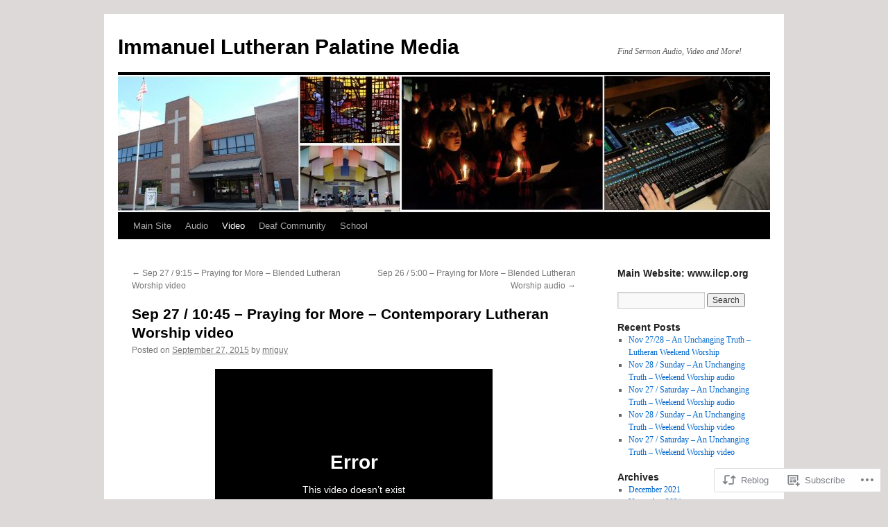

--- FILE ---
content_type: text/html; charset=UTF-8
request_url: https://ilcpalatine.com/2015/09/27/sep-27-1045-praying-for-more-contemporary-lutheran-worship-video/
body_size: 17582
content:
<!DOCTYPE html>
<html lang="en">
<head>
<meta charset="UTF-8" />
<title>
Sep 27 / 10:45 – Praying for More – Contemporary Lutheran Worship video | Immanuel Lutheran Palatine Media</title>
<link rel="profile" href="https://gmpg.org/xfn/11" />
<link rel="stylesheet" type="text/css" media="all" href="https://s0.wp.com/wp-content/themes/pub/twentyten/style.css?m=1659017451i&amp;ver=20190507" />
<link rel="pingback" href="https://ilcpalatine.com/xmlrpc.php">
<meta name='robots' content='max-image-preview:large' />

<!-- Async WordPress.com Remote Login -->
<script id="wpcom_remote_login_js">
var wpcom_remote_login_extra_auth = '';
function wpcom_remote_login_remove_dom_node_id( element_id ) {
	var dom_node = document.getElementById( element_id );
	if ( dom_node ) { dom_node.parentNode.removeChild( dom_node ); }
}
function wpcom_remote_login_remove_dom_node_classes( class_name ) {
	var dom_nodes = document.querySelectorAll( '.' + class_name );
	for ( var i = 0; i < dom_nodes.length; i++ ) {
		dom_nodes[ i ].parentNode.removeChild( dom_nodes[ i ] );
	}
}
function wpcom_remote_login_final_cleanup() {
	wpcom_remote_login_remove_dom_node_classes( "wpcom_remote_login_msg" );
	wpcom_remote_login_remove_dom_node_id( "wpcom_remote_login_key" );
	wpcom_remote_login_remove_dom_node_id( "wpcom_remote_login_validate" );
	wpcom_remote_login_remove_dom_node_id( "wpcom_remote_login_js" );
	wpcom_remote_login_remove_dom_node_id( "wpcom_request_access_iframe" );
	wpcom_remote_login_remove_dom_node_id( "wpcom_request_access_styles" );
}

// Watch for messages back from the remote login
window.addEventListener( "message", function( e ) {
	if ( e.origin === "https://r-login.wordpress.com" ) {
		var data = {};
		try {
			data = JSON.parse( e.data );
		} catch( e ) {
			wpcom_remote_login_final_cleanup();
			return;
		}

		if ( data.msg === 'LOGIN' ) {
			// Clean up the login check iframe
			wpcom_remote_login_remove_dom_node_id( "wpcom_remote_login_key" );

			var id_regex = new RegExp( /^[0-9]+$/ );
			var token_regex = new RegExp( /^.*|.*|.*$/ );
			if (
				token_regex.test( data.token )
				&& id_regex.test( data.wpcomid )
			) {
				// We have everything we need to ask for a login
				var script = document.createElement( "script" );
				script.setAttribute( "id", "wpcom_remote_login_validate" );
				script.src = '/remote-login.php?wpcom_remote_login=validate'
					+ '&wpcomid=' + data.wpcomid
					+ '&token=' + encodeURIComponent( data.token )
					+ '&host=' + window.location.protocol
					+ '//' + window.location.hostname
					+ '&postid=7774'
					+ '&is_singular=1';
				document.body.appendChild( script );
			}

			return;
		}

		// Safari ITP, not logged in, so redirect
		if ( data.msg === 'LOGIN-REDIRECT' ) {
			window.location = 'https://wordpress.com/log-in?redirect_to=' + window.location.href;
			return;
		}

		// Safari ITP, storage access failed, remove the request
		if ( data.msg === 'LOGIN-REMOVE' ) {
			var css_zap = 'html { -webkit-transition: margin-top 1s; transition: margin-top 1s; } /* 9001 */ html { margin-top: 0 !important; } * html body { margin-top: 0 !important; } @media screen and ( max-width: 782px ) { html { margin-top: 0 !important; } * html body { margin-top: 0 !important; } }';
			var style_zap = document.createElement( 'style' );
			style_zap.type = 'text/css';
			style_zap.appendChild( document.createTextNode( css_zap ) );
			document.body.appendChild( style_zap );

			var e = document.getElementById( 'wpcom_request_access_iframe' );
			e.parentNode.removeChild( e );

			document.cookie = 'wordpress_com_login_access=denied; path=/; max-age=31536000';

			return;
		}

		// Safari ITP
		if ( data.msg === 'REQUEST_ACCESS' ) {
			console.log( 'request access: safari' );

			// Check ITP iframe enable/disable knob
			if ( wpcom_remote_login_extra_auth !== 'safari_itp_iframe' ) {
				return;
			}

			// If we are in a "private window" there is no ITP.
			var private_window = false;
			try {
				var opendb = window.openDatabase( null, null, null, null );
			} catch( e ) {
				private_window = true;
			}

			if ( private_window ) {
				console.log( 'private window' );
				return;
			}

			var iframe = document.createElement( 'iframe' );
			iframe.id = 'wpcom_request_access_iframe';
			iframe.setAttribute( 'scrolling', 'no' );
			iframe.setAttribute( 'sandbox', 'allow-storage-access-by-user-activation allow-scripts allow-same-origin allow-top-navigation-by-user-activation' );
			iframe.src = 'https://r-login.wordpress.com/remote-login.php?wpcom_remote_login=request_access&origin=' + encodeURIComponent( data.origin ) + '&wpcomid=' + encodeURIComponent( data.wpcomid );

			var css = 'html { -webkit-transition: margin-top 1s; transition: margin-top 1s; } /* 9001 */ html { margin-top: 46px !important; } * html body { margin-top: 46px !important; } @media screen and ( max-width: 660px ) { html { margin-top: 71px !important; } * html body { margin-top: 71px !important; } #wpcom_request_access_iframe { display: block; height: 71px !important; } } #wpcom_request_access_iframe { border: 0px; height: 46px; position: fixed; top: 0; left: 0; width: 100%; min-width: 100%; z-index: 99999; background: #23282d; } ';

			var style = document.createElement( 'style' );
			style.type = 'text/css';
			style.id = 'wpcom_request_access_styles';
			style.appendChild( document.createTextNode( css ) );
			document.body.appendChild( style );

			document.body.appendChild( iframe );
		}

		if ( data.msg === 'DONE' ) {
			wpcom_remote_login_final_cleanup();
		}
	}
}, false );

// Inject the remote login iframe after the page has had a chance to load
// more critical resources
window.addEventListener( "DOMContentLoaded", function( e ) {
	var iframe = document.createElement( "iframe" );
	iframe.style.display = "none";
	iframe.setAttribute( "scrolling", "no" );
	iframe.setAttribute( "id", "wpcom_remote_login_key" );
	iframe.src = "https://r-login.wordpress.com/remote-login.php"
		+ "?wpcom_remote_login=key"
		+ "&origin=aHR0cHM6Ly9pbGNwYWxhdGluZS5jb20%3D"
		+ "&wpcomid=36332567"
		+ "&time=" + Math.floor( Date.now() / 1000 );
	document.body.appendChild( iframe );
}, false );
</script>
<link rel='dns-prefetch' href='//s0.wp.com' />
<link rel="alternate" type="application/rss+xml" title="Immanuel Lutheran Palatine Media &raquo; Feed" href="https://ilcpalatine.com/feed/" />
<link rel="alternate" type="application/rss+xml" title="Immanuel Lutheran Palatine Media &raquo; Comments Feed" href="https://ilcpalatine.com/comments/feed/" />
<link rel="alternate" type="application/rss+xml" title="Immanuel Lutheran Palatine Media &raquo; Sep 27 / 10:45 – Praying for More – Contemporary Lutheran Worship&nbsp;video Comments Feed" href="https://ilcpalatine.com/2015/09/27/sep-27-1045-praying-for-more-contemporary-lutheran-worship-video/feed/" />
	<script type="text/javascript">
		/* <![CDATA[ */
		function addLoadEvent(func) {
			var oldonload = window.onload;
			if (typeof window.onload != 'function') {
				window.onload = func;
			} else {
				window.onload = function () {
					oldonload();
					func();
				}
			}
		}
		/* ]]> */
	</script>
	<link crossorigin='anonymous' rel='stylesheet' id='all-css-0-1' href='/_static/??-eJxtzEkKgDAQRNELGZs4EDfiWUJsxMzYHby+RARB3BQ8KD6cWZgUGSNDKCL7su2RwCJnbdxjCCnVWYtHggO9ZlxFTsQftYaogf+k3x2+4Vv1voRZqrHvpkHJwV5glDTa&cssminify=yes' type='text/css' media='all' />
<style id='wp-emoji-styles-inline-css'>

	img.wp-smiley, img.emoji {
		display: inline !important;
		border: none !important;
		box-shadow: none !important;
		height: 1em !important;
		width: 1em !important;
		margin: 0 0.07em !important;
		vertical-align: -0.1em !important;
		background: none !important;
		padding: 0 !important;
	}
/*# sourceURL=wp-emoji-styles-inline-css */
</style>
<link crossorigin='anonymous' rel='stylesheet' id='all-css-2-1' href='/wp-content/plugins/gutenberg-core/v22.2.0/build/styles/block-library/style.css?m=1764855221i&cssminify=yes' type='text/css' media='all' />
<style id='wp-block-library-inline-css'>
.has-text-align-justify {
	text-align:justify;
}
.has-text-align-justify{text-align:justify;}

/*# sourceURL=wp-block-library-inline-css */
</style><style id='global-styles-inline-css'>
:root{--wp--preset--aspect-ratio--square: 1;--wp--preset--aspect-ratio--4-3: 4/3;--wp--preset--aspect-ratio--3-4: 3/4;--wp--preset--aspect-ratio--3-2: 3/2;--wp--preset--aspect-ratio--2-3: 2/3;--wp--preset--aspect-ratio--16-9: 16/9;--wp--preset--aspect-ratio--9-16: 9/16;--wp--preset--color--black: #000;--wp--preset--color--cyan-bluish-gray: #abb8c3;--wp--preset--color--white: #fff;--wp--preset--color--pale-pink: #f78da7;--wp--preset--color--vivid-red: #cf2e2e;--wp--preset--color--luminous-vivid-orange: #ff6900;--wp--preset--color--luminous-vivid-amber: #fcb900;--wp--preset--color--light-green-cyan: #7bdcb5;--wp--preset--color--vivid-green-cyan: #00d084;--wp--preset--color--pale-cyan-blue: #8ed1fc;--wp--preset--color--vivid-cyan-blue: #0693e3;--wp--preset--color--vivid-purple: #9b51e0;--wp--preset--color--blue: #0066cc;--wp--preset--color--medium-gray: #666;--wp--preset--color--light-gray: #f1f1f1;--wp--preset--gradient--vivid-cyan-blue-to-vivid-purple: linear-gradient(135deg,rgb(6,147,227) 0%,rgb(155,81,224) 100%);--wp--preset--gradient--light-green-cyan-to-vivid-green-cyan: linear-gradient(135deg,rgb(122,220,180) 0%,rgb(0,208,130) 100%);--wp--preset--gradient--luminous-vivid-amber-to-luminous-vivid-orange: linear-gradient(135deg,rgb(252,185,0) 0%,rgb(255,105,0) 100%);--wp--preset--gradient--luminous-vivid-orange-to-vivid-red: linear-gradient(135deg,rgb(255,105,0) 0%,rgb(207,46,46) 100%);--wp--preset--gradient--very-light-gray-to-cyan-bluish-gray: linear-gradient(135deg,rgb(238,238,238) 0%,rgb(169,184,195) 100%);--wp--preset--gradient--cool-to-warm-spectrum: linear-gradient(135deg,rgb(74,234,220) 0%,rgb(151,120,209) 20%,rgb(207,42,186) 40%,rgb(238,44,130) 60%,rgb(251,105,98) 80%,rgb(254,248,76) 100%);--wp--preset--gradient--blush-light-purple: linear-gradient(135deg,rgb(255,206,236) 0%,rgb(152,150,240) 100%);--wp--preset--gradient--blush-bordeaux: linear-gradient(135deg,rgb(254,205,165) 0%,rgb(254,45,45) 50%,rgb(107,0,62) 100%);--wp--preset--gradient--luminous-dusk: linear-gradient(135deg,rgb(255,203,112) 0%,rgb(199,81,192) 50%,rgb(65,88,208) 100%);--wp--preset--gradient--pale-ocean: linear-gradient(135deg,rgb(255,245,203) 0%,rgb(182,227,212) 50%,rgb(51,167,181) 100%);--wp--preset--gradient--electric-grass: linear-gradient(135deg,rgb(202,248,128) 0%,rgb(113,206,126) 100%);--wp--preset--gradient--midnight: linear-gradient(135deg,rgb(2,3,129) 0%,rgb(40,116,252) 100%);--wp--preset--font-size--small: 13px;--wp--preset--font-size--medium: 20px;--wp--preset--font-size--large: 36px;--wp--preset--font-size--x-large: 42px;--wp--preset--font-family--albert-sans: 'Albert Sans', sans-serif;--wp--preset--font-family--alegreya: Alegreya, serif;--wp--preset--font-family--arvo: Arvo, serif;--wp--preset--font-family--bodoni-moda: 'Bodoni Moda', serif;--wp--preset--font-family--bricolage-grotesque: 'Bricolage Grotesque', sans-serif;--wp--preset--font-family--cabin: Cabin, sans-serif;--wp--preset--font-family--chivo: Chivo, sans-serif;--wp--preset--font-family--commissioner: Commissioner, sans-serif;--wp--preset--font-family--cormorant: Cormorant, serif;--wp--preset--font-family--courier-prime: 'Courier Prime', monospace;--wp--preset--font-family--crimson-pro: 'Crimson Pro', serif;--wp--preset--font-family--dm-mono: 'DM Mono', monospace;--wp--preset--font-family--dm-sans: 'DM Sans', sans-serif;--wp--preset--font-family--dm-serif-display: 'DM Serif Display', serif;--wp--preset--font-family--domine: Domine, serif;--wp--preset--font-family--eb-garamond: 'EB Garamond', serif;--wp--preset--font-family--epilogue: Epilogue, sans-serif;--wp--preset--font-family--fahkwang: Fahkwang, sans-serif;--wp--preset--font-family--figtree: Figtree, sans-serif;--wp--preset--font-family--fira-sans: 'Fira Sans', sans-serif;--wp--preset--font-family--fjalla-one: 'Fjalla One', sans-serif;--wp--preset--font-family--fraunces: Fraunces, serif;--wp--preset--font-family--gabarito: Gabarito, system-ui;--wp--preset--font-family--ibm-plex-mono: 'IBM Plex Mono', monospace;--wp--preset--font-family--ibm-plex-sans: 'IBM Plex Sans', sans-serif;--wp--preset--font-family--ibarra-real-nova: 'Ibarra Real Nova', serif;--wp--preset--font-family--instrument-serif: 'Instrument Serif', serif;--wp--preset--font-family--inter: Inter, sans-serif;--wp--preset--font-family--josefin-sans: 'Josefin Sans', sans-serif;--wp--preset--font-family--jost: Jost, sans-serif;--wp--preset--font-family--libre-baskerville: 'Libre Baskerville', serif;--wp--preset--font-family--libre-franklin: 'Libre Franklin', sans-serif;--wp--preset--font-family--literata: Literata, serif;--wp--preset--font-family--lora: Lora, serif;--wp--preset--font-family--merriweather: Merriweather, serif;--wp--preset--font-family--montserrat: Montserrat, sans-serif;--wp--preset--font-family--newsreader: Newsreader, serif;--wp--preset--font-family--noto-sans-mono: 'Noto Sans Mono', sans-serif;--wp--preset--font-family--nunito: Nunito, sans-serif;--wp--preset--font-family--open-sans: 'Open Sans', sans-serif;--wp--preset--font-family--overpass: Overpass, sans-serif;--wp--preset--font-family--pt-serif: 'PT Serif', serif;--wp--preset--font-family--petrona: Petrona, serif;--wp--preset--font-family--piazzolla: Piazzolla, serif;--wp--preset--font-family--playfair-display: 'Playfair Display', serif;--wp--preset--font-family--plus-jakarta-sans: 'Plus Jakarta Sans', sans-serif;--wp--preset--font-family--poppins: Poppins, sans-serif;--wp--preset--font-family--raleway: Raleway, sans-serif;--wp--preset--font-family--roboto: Roboto, sans-serif;--wp--preset--font-family--roboto-slab: 'Roboto Slab', serif;--wp--preset--font-family--rubik: Rubik, sans-serif;--wp--preset--font-family--rufina: Rufina, serif;--wp--preset--font-family--sora: Sora, sans-serif;--wp--preset--font-family--source-sans-3: 'Source Sans 3', sans-serif;--wp--preset--font-family--source-serif-4: 'Source Serif 4', serif;--wp--preset--font-family--space-mono: 'Space Mono', monospace;--wp--preset--font-family--syne: Syne, sans-serif;--wp--preset--font-family--texturina: Texturina, serif;--wp--preset--font-family--urbanist: Urbanist, sans-serif;--wp--preset--font-family--work-sans: 'Work Sans', sans-serif;--wp--preset--spacing--20: 0.44rem;--wp--preset--spacing--30: 0.67rem;--wp--preset--spacing--40: 1rem;--wp--preset--spacing--50: 1.5rem;--wp--preset--spacing--60: 2.25rem;--wp--preset--spacing--70: 3.38rem;--wp--preset--spacing--80: 5.06rem;--wp--preset--shadow--natural: 6px 6px 9px rgba(0, 0, 0, 0.2);--wp--preset--shadow--deep: 12px 12px 50px rgba(0, 0, 0, 0.4);--wp--preset--shadow--sharp: 6px 6px 0px rgba(0, 0, 0, 0.2);--wp--preset--shadow--outlined: 6px 6px 0px -3px rgb(255, 255, 255), 6px 6px rgb(0, 0, 0);--wp--preset--shadow--crisp: 6px 6px 0px rgb(0, 0, 0);}:where(.is-layout-flex){gap: 0.5em;}:where(.is-layout-grid){gap: 0.5em;}body .is-layout-flex{display: flex;}.is-layout-flex{flex-wrap: wrap;align-items: center;}.is-layout-flex > :is(*, div){margin: 0;}body .is-layout-grid{display: grid;}.is-layout-grid > :is(*, div){margin: 0;}:where(.wp-block-columns.is-layout-flex){gap: 2em;}:where(.wp-block-columns.is-layout-grid){gap: 2em;}:where(.wp-block-post-template.is-layout-flex){gap: 1.25em;}:where(.wp-block-post-template.is-layout-grid){gap: 1.25em;}.has-black-color{color: var(--wp--preset--color--black) !important;}.has-cyan-bluish-gray-color{color: var(--wp--preset--color--cyan-bluish-gray) !important;}.has-white-color{color: var(--wp--preset--color--white) !important;}.has-pale-pink-color{color: var(--wp--preset--color--pale-pink) !important;}.has-vivid-red-color{color: var(--wp--preset--color--vivid-red) !important;}.has-luminous-vivid-orange-color{color: var(--wp--preset--color--luminous-vivid-orange) !important;}.has-luminous-vivid-amber-color{color: var(--wp--preset--color--luminous-vivid-amber) !important;}.has-light-green-cyan-color{color: var(--wp--preset--color--light-green-cyan) !important;}.has-vivid-green-cyan-color{color: var(--wp--preset--color--vivid-green-cyan) !important;}.has-pale-cyan-blue-color{color: var(--wp--preset--color--pale-cyan-blue) !important;}.has-vivid-cyan-blue-color{color: var(--wp--preset--color--vivid-cyan-blue) !important;}.has-vivid-purple-color{color: var(--wp--preset--color--vivid-purple) !important;}.has-black-background-color{background-color: var(--wp--preset--color--black) !important;}.has-cyan-bluish-gray-background-color{background-color: var(--wp--preset--color--cyan-bluish-gray) !important;}.has-white-background-color{background-color: var(--wp--preset--color--white) !important;}.has-pale-pink-background-color{background-color: var(--wp--preset--color--pale-pink) !important;}.has-vivid-red-background-color{background-color: var(--wp--preset--color--vivid-red) !important;}.has-luminous-vivid-orange-background-color{background-color: var(--wp--preset--color--luminous-vivid-orange) !important;}.has-luminous-vivid-amber-background-color{background-color: var(--wp--preset--color--luminous-vivid-amber) !important;}.has-light-green-cyan-background-color{background-color: var(--wp--preset--color--light-green-cyan) !important;}.has-vivid-green-cyan-background-color{background-color: var(--wp--preset--color--vivid-green-cyan) !important;}.has-pale-cyan-blue-background-color{background-color: var(--wp--preset--color--pale-cyan-blue) !important;}.has-vivid-cyan-blue-background-color{background-color: var(--wp--preset--color--vivid-cyan-blue) !important;}.has-vivid-purple-background-color{background-color: var(--wp--preset--color--vivid-purple) !important;}.has-black-border-color{border-color: var(--wp--preset--color--black) !important;}.has-cyan-bluish-gray-border-color{border-color: var(--wp--preset--color--cyan-bluish-gray) !important;}.has-white-border-color{border-color: var(--wp--preset--color--white) !important;}.has-pale-pink-border-color{border-color: var(--wp--preset--color--pale-pink) !important;}.has-vivid-red-border-color{border-color: var(--wp--preset--color--vivid-red) !important;}.has-luminous-vivid-orange-border-color{border-color: var(--wp--preset--color--luminous-vivid-orange) !important;}.has-luminous-vivid-amber-border-color{border-color: var(--wp--preset--color--luminous-vivid-amber) !important;}.has-light-green-cyan-border-color{border-color: var(--wp--preset--color--light-green-cyan) !important;}.has-vivid-green-cyan-border-color{border-color: var(--wp--preset--color--vivid-green-cyan) !important;}.has-pale-cyan-blue-border-color{border-color: var(--wp--preset--color--pale-cyan-blue) !important;}.has-vivid-cyan-blue-border-color{border-color: var(--wp--preset--color--vivid-cyan-blue) !important;}.has-vivid-purple-border-color{border-color: var(--wp--preset--color--vivid-purple) !important;}.has-vivid-cyan-blue-to-vivid-purple-gradient-background{background: var(--wp--preset--gradient--vivid-cyan-blue-to-vivid-purple) !important;}.has-light-green-cyan-to-vivid-green-cyan-gradient-background{background: var(--wp--preset--gradient--light-green-cyan-to-vivid-green-cyan) !important;}.has-luminous-vivid-amber-to-luminous-vivid-orange-gradient-background{background: var(--wp--preset--gradient--luminous-vivid-amber-to-luminous-vivid-orange) !important;}.has-luminous-vivid-orange-to-vivid-red-gradient-background{background: var(--wp--preset--gradient--luminous-vivid-orange-to-vivid-red) !important;}.has-very-light-gray-to-cyan-bluish-gray-gradient-background{background: var(--wp--preset--gradient--very-light-gray-to-cyan-bluish-gray) !important;}.has-cool-to-warm-spectrum-gradient-background{background: var(--wp--preset--gradient--cool-to-warm-spectrum) !important;}.has-blush-light-purple-gradient-background{background: var(--wp--preset--gradient--blush-light-purple) !important;}.has-blush-bordeaux-gradient-background{background: var(--wp--preset--gradient--blush-bordeaux) !important;}.has-luminous-dusk-gradient-background{background: var(--wp--preset--gradient--luminous-dusk) !important;}.has-pale-ocean-gradient-background{background: var(--wp--preset--gradient--pale-ocean) !important;}.has-electric-grass-gradient-background{background: var(--wp--preset--gradient--electric-grass) !important;}.has-midnight-gradient-background{background: var(--wp--preset--gradient--midnight) !important;}.has-small-font-size{font-size: var(--wp--preset--font-size--small) !important;}.has-medium-font-size{font-size: var(--wp--preset--font-size--medium) !important;}.has-large-font-size{font-size: var(--wp--preset--font-size--large) !important;}.has-x-large-font-size{font-size: var(--wp--preset--font-size--x-large) !important;}.has-albert-sans-font-family{font-family: var(--wp--preset--font-family--albert-sans) !important;}.has-alegreya-font-family{font-family: var(--wp--preset--font-family--alegreya) !important;}.has-arvo-font-family{font-family: var(--wp--preset--font-family--arvo) !important;}.has-bodoni-moda-font-family{font-family: var(--wp--preset--font-family--bodoni-moda) !important;}.has-bricolage-grotesque-font-family{font-family: var(--wp--preset--font-family--bricolage-grotesque) !important;}.has-cabin-font-family{font-family: var(--wp--preset--font-family--cabin) !important;}.has-chivo-font-family{font-family: var(--wp--preset--font-family--chivo) !important;}.has-commissioner-font-family{font-family: var(--wp--preset--font-family--commissioner) !important;}.has-cormorant-font-family{font-family: var(--wp--preset--font-family--cormorant) !important;}.has-courier-prime-font-family{font-family: var(--wp--preset--font-family--courier-prime) !important;}.has-crimson-pro-font-family{font-family: var(--wp--preset--font-family--crimson-pro) !important;}.has-dm-mono-font-family{font-family: var(--wp--preset--font-family--dm-mono) !important;}.has-dm-sans-font-family{font-family: var(--wp--preset--font-family--dm-sans) !important;}.has-dm-serif-display-font-family{font-family: var(--wp--preset--font-family--dm-serif-display) !important;}.has-domine-font-family{font-family: var(--wp--preset--font-family--domine) !important;}.has-eb-garamond-font-family{font-family: var(--wp--preset--font-family--eb-garamond) !important;}.has-epilogue-font-family{font-family: var(--wp--preset--font-family--epilogue) !important;}.has-fahkwang-font-family{font-family: var(--wp--preset--font-family--fahkwang) !important;}.has-figtree-font-family{font-family: var(--wp--preset--font-family--figtree) !important;}.has-fira-sans-font-family{font-family: var(--wp--preset--font-family--fira-sans) !important;}.has-fjalla-one-font-family{font-family: var(--wp--preset--font-family--fjalla-one) !important;}.has-fraunces-font-family{font-family: var(--wp--preset--font-family--fraunces) !important;}.has-gabarito-font-family{font-family: var(--wp--preset--font-family--gabarito) !important;}.has-ibm-plex-mono-font-family{font-family: var(--wp--preset--font-family--ibm-plex-mono) !important;}.has-ibm-plex-sans-font-family{font-family: var(--wp--preset--font-family--ibm-plex-sans) !important;}.has-ibarra-real-nova-font-family{font-family: var(--wp--preset--font-family--ibarra-real-nova) !important;}.has-instrument-serif-font-family{font-family: var(--wp--preset--font-family--instrument-serif) !important;}.has-inter-font-family{font-family: var(--wp--preset--font-family--inter) !important;}.has-josefin-sans-font-family{font-family: var(--wp--preset--font-family--josefin-sans) !important;}.has-jost-font-family{font-family: var(--wp--preset--font-family--jost) !important;}.has-libre-baskerville-font-family{font-family: var(--wp--preset--font-family--libre-baskerville) !important;}.has-libre-franklin-font-family{font-family: var(--wp--preset--font-family--libre-franklin) !important;}.has-literata-font-family{font-family: var(--wp--preset--font-family--literata) !important;}.has-lora-font-family{font-family: var(--wp--preset--font-family--lora) !important;}.has-merriweather-font-family{font-family: var(--wp--preset--font-family--merriweather) !important;}.has-montserrat-font-family{font-family: var(--wp--preset--font-family--montserrat) !important;}.has-newsreader-font-family{font-family: var(--wp--preset--font-family--newsreader) !important;}.has-noto-sans-mono-font-family{font-family: var(--wp--preset--font-family--noto-sans-mono) !important;}.has-nunito-font-family{font-family: var(--wp--preset--font-family--nunito) !important;}.has-open-sans-font-family{font-family: var(--wp--preset--font-family--open-sans) !important;}.has-overpass-font-family{font-family: var(--wp--preset--font-family--overpass) !important;}.has-pt-serif-font-family{font-family: var(--wp--preset--font-family--pt-serif) !important;}.has-petrona-font-family{font-family: var(--wp--preset--font-family--petrona) !important;}.has-piazzolla-font-family{font-family: var(--wp--preset--font-family--piazzolla) !important;}.has-playfair-display-font-family{font-family: var(--wp--preset--font-family--playfair-display) !important;}.has-plus-jakarta-sans-font-family{font-family: var(--wp--preset--font-family--plus-jakarta-sans) !important;}.has-poppins-font-family{font-family: var(--wp--preset--font-family--poppins) !important;}.has-raleway-font-family{font-family: var(--wp--preset--font-family--raleway) !important;}.has-roboto-font-family{font-family: var(--wp--preset--font-family--roboto) !important;}.has-roboto-slab-font-family{font-family: var(--wp--preset--font-family--roboto-slab) !important;}.has-rubik-font-family{font-family: var(--wp--preset--font-family--rubik) !important;}.has-rufina-font-family{font-family: var(--wp--preset--font-family--rufina) !important;}.has-sora-font-family{font-family: var(--wp--preset--font-family--sora) !important;}.has-source-sans-3-font-family{font-family: var(--wp--preset--font-family--source-sans-3) !important;}.has-source-serif-4-font-family{font-family: var(--wp--preset--font-family--source-serif-4) !important;}.has-space-mono-font-family{font-family: var(--wp--preset--font-family--space-mono) !important;}.has-syne-font-family{font-family: var(--wp--preset--font-family--syne) !important;}.has-texturina-font-family{font-family: var(--wp--preset--font-family--texturina) !important;}.has-urbanist-font-family{font-family: var(--wp--preset--font-family--urbanist) !important;}.has-work-sans-font-family{font-family: var(--wp--preset--font-family--work-sans) !important;}
/*# sourceURL=global-styles-inline-css */
</style>

<style id='classic-theme-styles-inline-css'>
/*! This file is auto-generated */
.wp-block-button__link{color:#fff;background-color:#32373c;border-radius:9999px;box-shadow:none;text-decoration:none;padding:calc(.667em + 2px) calc(1.333em + 2px);font-size:1.125em}.wp-block-file__button{background:#32373c;color:#fff;text-decoration:none}
/*# sourceURL=/wp-includes/css/classic-themes.min.css */
</style>
<link crossorigin='anonymous' rel='stylesheet' id='all-css-4-1' href='/_static/??-eJyNj90KwjAMhV/IWAdO3IX4LF0Xa7V/NClzb2+ciIgyvAnJ4Xw5iRozmBQZI6tQIftqXSRlUkHRQ9asxBFwcBo9BrGtDdFK/cZGN1hkwenVA+NtGckSA32fCxKB1OBqAD5LFn1xT1nl2iseRZhEVb1P5vqnl3jyCHPm0lEFZamV1s6vvMclyGICOUWzS/FjgJPXrjzQYzg0u2azbbt2313uyquPEw==&cssminify=yes' type='text/css' media='all' />
<style id='jetpack-global-styles-frontend-style-inline-css'>
:root { --font-headings: unset; --font-base: unset; --font-headings-default: -apple-system,BlinkMacSystemFont,"Segoe UI",Roboto,Oxygen-Sans,Ubuntu,Cantarell,"Helvetica Neue",sans-serif; --font-base-default: -apple-system,BlinkMacSystemFont,"Segoe UI",Roboto,Oxygen-Sans,Ubuntu,Cantarell,"Helvetica Neue",sans-serif;}
/*# sourceURL=jetpack-global-styles-frontend-style-inline-css */
</style>
<link crossorigin='anonymous' rel='stylesheet' id='all-css-6-1' href='/_static/??-eJyNjcEKwjAQRH/IuFRT6kX8FNkmS5K6yQY3Qfx7bfEiXrwM82B4A49qnJRGpUHupnIPqSgs1Cq624chi6zhO5OCRryTR++fW00l7J3qDv43XVNxoOISsmEJol/wY2uR8vs3WggsM/I6uOTzMI3Hw8lOg11eUT1JKA==&cssminify=yes' type='text/css' media='all' />
<script type="text/javascript" id="jetpack_related-posts-js-extra">
/* <![CDATA[ */
var related_posts_js_options = {"post_heading":"h4"};
//# sourceURL=jetpack_related-posts-js-extra
/* ]]> */
</script>
<script type="text/javascript" id="wpcom-actionbar-placeholder-js-extra">
/* <![CDATA[ */
var actionbardata = {"siteID":"36332567","postID":"7774","siteURL":"https://ilcpalatine.com","xhrURL":"https://ilcpalatine.com/wp-admin/admin-ajax.php","nonce":"2cae54e21c","isLoggedIn":"","statusMessage":"","subsEmailDefault":"instantly","proxyScriptUrl":"https://s0.wp.com/wp-content/js/wpcom-proxy-request.js?m=1513050504i&amp;ver=20211021","shortlink":"https://wp.me/p2srL9-21o","i18n":{"followedText":"New posts from this site will now appear in your \u003Ca href=\"https://wordpress.com/reader\"\u003EReader\u003C/a\u003E","foldBar":"Collapse this bar","unfoldBar":"Expand this bar","shortLinkCopied":"Shortlink copied to clipboard."}};
//# sourceURL=wpcom-actionbar-placeholder-js-extra
/* ]]> */
</script>
<script type="text/javascript" id="jetpack-mu-wpcom-settings-js-before">
/* <![CDATA[ */
var JETPACK_MU_WPCOM_SETTINGS = {"assetsUrl":"https://s0.wp.com/wp-content/mu-plugins/jetpack-mu-wpcom-plugin/moon/jetpack_vendor/automattic/jetpack-mu-wpcom/src/build/"};
//# sourceURL=jetpack-mu-wpcom-settings-js-before
/* ]]> */
</script>
<script crossorigin='anonymous' type='text/javascript'  src='/_static/??/wp-content/mu-plugins/jetpack-plugin/moon/_inc/build/related-posts/related-posts.min.js,/wp-content/js/rlt-proxy.js?m=1755006225j'></script>
<script type="text/javascript" id="rlt-proxy-js-after">
/* <![CDATA[ */
	rltInitialize( {"token":null,"iframeOrigins":["https:\/\/widgets.wp.com"]} );
//# sourceURL=rlt-proxy-js-after
/* ]]> */
</script>
<link rel="EditURI" type="application/rsd+xml" title="RSD" href="https://ilcpalatine.wordpress.com/xmlrpc.php?rsd" />
<meta name="generator" content="WordPress.com" />
<link rel="canonical" href="https://ilcpalatine.com/2015/09/27/sep-27-1045-praying-for-more-contemporary-lutheran-worship-video/" />
<link rel='shortlink' href='https://wp.me/p2srL9-21o' />
<link rel="alternate" type="application/json+oembed" href="https://public-api.wordpress.com/oembed/?format=json&amp;url=https%3A%2F%2Filcpalatine.com%2F2015%2F09%2F27%2Fsep-27-1045-praying-for-more-contemporary-lutheran-worship-video%2F&amp;for=wpcom-auto-discovery" /><link rel="alternate" type="application/xml+oembed" href="https://public-api.wordpress.com/oembed/?format=xml&amp;url=https%3A%2F%2Filcpalatine.com%2F2015%2F09%2F27%2Fsep-27-1045-praying-for-more-contemporary-lutheran-worship-video%2F&amp;for=wpcom-auto-discovery" />
<!-- Jetpack Open Graph Tags -->
<meta property="og:type" content="article" />
<meta property="og:title" content="Sep 27 / 10:45 – Praying for More – Contemporary Lutheran Worship video" />
<meta property="og:url" content="https://ilcpalatine.com/2015/09/27/sep-27-1045-praying-for-more-contemporary-lutheran-worship-video/" />
<meta property="og:description" content="Visit the post for more." />
<meta property="article:published_time" content="2015-09-27T23:04:08+00:00" />
<meta property="article:modified_time" content="2015-09-27T23:14:34+00:00" />
<meta property="og:site_name" content="Immanuel Lutheran Palatine Media" />
<meta property="og:image:width" content="200" />
<meta property="og:image:height" content="200" />
<meta property="og:image:alt" content="" />
<meta property="og:locale" content="en_US" />
<meta property="article:publisher" content="https://www.facebook.com/WordPresscom" />
<meta name="twitter:text:title" content="Sep 27 / 10:45 – Praying for More – Contemporary Lutheran Worship&nbsp;video" />
<meta name="twitter:card" content="summary" />
<meta name="twitter:description" content="Visit the post for more." />

<!-- End Jetpack Open Graph Tags -->
<link rel="shortcut icon" type="image/x-icon" href="https://s0.wp.com/i/favicon.ico?m=1713425267i" sizes="16x16 24x24 32x32 48x48" />
<link rel="icon" type="image/x-icon" href="https://s0.wp.com/i/favicon.ico?m=1713425267i" sizes="16x16 24x24 32x32 48x48" />
<link rel="apple-touch-icon" href="https://s0.wp.com/i/webclip.png?m=1713868326i" />
<link rel='openid.server' href='https://ilcpalatine.com/?openidserver=1' />
<link rel='openid.delegate' href='https://ilcpalatine.com/' />
<link rel="search" type="application/opensearchdescription+xml" href="https://ilcpalatine.com/osd.xml" title="Immanuel Lutheran Palatine Media" />
<link rel="search" type="application/opensearchdescription+xml" href="https://s1.wp.com/opensearch.xml" title="WordPress.com" />
<meta name="theme-color" content="#ded9d9" />
<style type="text/css" id="custom-background-css">
body.custom-background { background-color: #ded9d9; }
</style>
				<link rel="stylesheet" id="custom-css-css" type="text/css" href="https://s0.wp.com/?custom-css=1&#038;csblog=2srL9&#038;cscache=6&#038;csrev=1" />
			</head>

<body class="wp-singular post-template-default single single-post postid-7774 single-format-standard custom-background wp-theme-pubtwentyten customizer-styles-applied jetpack-reblog-enabled">
<div id="wrapper" class="hfeed">
	<div id="header">
		<div id="masthead">
			<div id="branding" role="banner">
								<div id="site-title">
					<span>
						<a href="https://ilcpalatine.com/" title="Immanuel Lutheran Palatine Media" rel="home">Immanuel Lutheran Palatine Media</a>
					</span>
				</div>
				<div id="site-description">Find Sermon Audio, Video and More!</div>

									<a class="home-link" href="https://ilcpalatine.com/" title="Immanuel Lutheran Palatine Media" rel="home">
						<img src="https://ilcpalatine.com/wp-content/uploads/2019/10/cropped-new-collage-2000.jpg" width="940" height="198" alt="" />
					</a>
								</div><!-- #branding -->

			<div id="access" role="navigation">
								<div class="skip-link screen-reader-text"><a href="#content" title="Skip to content">Skip to content</a></div>
				<div class="menu-header"><ul id="menu-main-menu-bar" class="menu"><li id="menu-item-1977" class="menu-item menu-item-type-custom menu-item-object-custom menu-item-1977"><a href="http://immanuelpalatine.org">Main Site</a></li>
<li id="menu-item-1978" class="menu-item menu-item-type-taxonomy menu-item-object-category menu-item-has-children menu-item-1978"><a href="https://ilcpalatine.com/category/audio/">Audio</a>
<ul class="sub-menu">
	<li id="menu-item-1982" class="menu-item menu-item-type-taxonomy menu-item-object-category menu-item-1982"><a href="https://ilcpalatine.com/category/audio/saturday-blended-500/">Saturday Blended 5:00</a></li>
	<li id="menu-item-1984" class="menu-item menu-item-type-taxonomy menu-item-object-category menu-item-1984"><a href="https://ilcpalatine.com/category/audio/traditional-800/">Traditional 8:00</a></li>
	<li id="menu-item-1979" class="menu-item menu-item-type-taxonomy menu-item-object-category menu-item-1979"><a href="https://ilcpalatine.com/category/audio/blended-915/">Blended 9:15</a></li>
	<li id="menu-item-1980" class="menu-item menu-item-type-taxonomy menu-item-object-category menu-item-1980"><a href="https://ilcpalatine.com/category/audio/contemporary-1045/">Contemporary 10:45</a></li>
	<li id="menu-item-1981" class="menu-item menu-item-type-taxonomy menu-item-object-category menu-item-1981"><a href="https://ilcpalatine.com/category/audio/special-events-church/">Special Events &#8211; Church</a></li>
	<li id="menu-item-1983" class="menu-item menu-item-type-taxonomy menu-item-object-category menu-item-1983"><a href="https://ilcpalatine.com/category/audio/special-events-school/">Special Events &#8211; School</a></li>
</ul>
</li>
<li id="menu-item-1985" class="menu-item menu-item-type-taxonomy menu-item-object-category current-post-ancestor current-menu-parent current-post-parent menu-item-has-children menu-item-1985"><a href="https://ilcpalatine.com/category/video/">Video</a>
<ul class="sub-menu">
	<li id="menu-item-1988" class="menu-item menu-item-type-taxonomy menu-item-object-category menu-item-1988"><a href="https://ilcpalatine.com/category/video/saturday-500-pm/">Saturday 5:00 pm</a></li>
	<li id="menu-item-1986" class="menu-item menu-item-type-taxonomy menu-item-object-category menu-item-1986"><a href="https://ilcpalatine.com/category/video/blended-915-am/">Blended 9:15 am</a></li>
	<li id="menu-item-1991" class="menu-item menu-item-type-taxonomy menu-item-object-category menu-item-1991"><a href="https://ilcpalatine.com/category/video/traditional-800-am/">Traditional 8:00 am</a></li>
	<li id="menu-item-2017" class="menu-item menu-item-type-taxonomy menu-item-object-category current-post-ancestor current-menu-parent current-post-parent menu-item-2017"><a href="https://ilcpalatine.com/category/video/contemporary-1045-am/">Contemporary 10:45 am</a></li>
	<li id="menu-item-1989" class="menu-item menu-item-type-taxonomy menu-item-object-category menu-item-1989"><a href="https://ilcpalatine.com/category/video/special-event-church/">Special Event &#8211; Church</a></li>
	<li id="menu-item-1990" class="menu-item menu-item-type-taxonomy menu-item-object-category menu-item-1990"><a href="https://ilcpalatine.com/category/video/special-event-school/">Special Event &#8211; School</a></li>
</ul>
</li>
<li id="menu-item-3759" class="menu-item menu-item-type-taxonomy menu-item-object-category menu-item-3759"><a href="https://ilcpalatine.com/category/deaf/">Deaf Community</a></li>
<li id="menu-item-1992" class="menu-item menu-item-type-custom menu-item-object-custom menu-item-1992"><a href="http://www.ilcpschool.org/">School</a></li>
</ul></div>			</div><!-- #access -->
		</div><!-- #masthead -->
	</div><!-- #header -->

	<div id="main">

		<div id="container">
			<div id="content" role="main">

			

				<div id="nav-above" class="navigation">
					<div class="nav-previous"><a href="https://ilcpalatine.com/2015/09/27/sep-27-915-praying-for-more-blended-lutheran-worship-video/" rel="prev"><span class="meta-nav">&larr;</span> Sep 27 / 9:15 – Praying for More – Blended Lutheran Worship&nbsp;video</a></div>
					<div class="nav-next"><a href="https://ilcpalatine.com/2015/09/27/sep-26-500-praying-for-more-blended-lutheran-worship-audio/" rel="next">Sep 26 / 5:00 – Praying for More – Blended Lutheran Worship&nbsp;audio <span class="meta-nav">&rarr;</span></a></div>
				</div><!-- #nav-above -->

				<div id="post-7774" class="post-7774 post type-post status-publish format-standard hentry category-contemporary-1045-am category-video tag-christ tag-church tag-faith tag-god tag-hope tag-immanuel tag-jesus tag-lutheran tag-palatine tag-prayer tag-service tag-worship">
											<h2 class="entry-title"><a href="https://ilcpalatine.com/2015/09/27/sep-27-1045-praying-for-more-contemporary-lutheran-worship-video/" rel="bookmark">Sep 27 / 10:45 – Praying for More – Contemporary Lutheran Worship&nbsp;video</a></h2>					
					<div class="entry-meta">
						<span class="meta-prep meta-prep-author">Posted on</span> <a href="https://ilcpalatine.com/2015/09/27/sep-27-1045-praying-for-more-contemporary-lutheran-worship-video/" title="6:04 pm" rel="bookmark"><span class="entry-date">September 27, 2015</span></a> <span class="meta-sep">by</span> <span class="author vcard"><a class="url fn n" href="https://ilcpalatine.com/author/mriguy/" title="View all posts by mriguy">mriguy</a></span>					</div><!-- .entry-meta -->

					<div class="entry-content">
							<style type="text/css">
		.video-plh {font-family:"Helvetica Neue", Arial, Helvetica, "Nimbus Sans L", sans-serif;text-align:center;margin:3px;}
		.video-plh-notice {background-color:black;color:white;display:table;#position:relative;line-height:1.0em;text-align:center;margin:auto;}
		.video-plh-mid {text-align:center;display:table-cell;#position:absolute;#top:50%;#left:0;vertical-align:middle;padding: 8px;}
		.video-plh-text {#position:relative;#top:-50%;text-align:center;line-height:35px;}
		.video-plh-full {font-size:28px;}
		.video-plh-full .video-plh-sub {font-size:14px;}
		.video-plh-thumb {font-size:18px;}
		.video-plh-thumb .video-plh-sub {font-size:12px;}
		.video-plh-sub {line-height: 120%; margin-top:1em;}
		.video-plh-error {font-weight:bold;}
	</style>	<div class="video-plh video-plh-full">
		<div class="video-plh-notice" style='width:400px;height:300px;'>
			<div class="video-plh-mid" style='width:384px;'>
				<div class="video-plh-text">
					<span class='video-plh-error'>Error</span>
					<div class="video-plh-sub">This video doesn&#8217;t exist</div>
				</div>
			</div>
		</div>
	</div>
	
<div id="jp-post-flair" class="sharedaddy sd-like-enabled sd-sharing-enabled"><div class="sharedaddy sd-sharing-enabled"><div class="robots-nocontent sd-block sd-social sd-social-icon-text sd-sharing"><h3 class="sd-title">Share this:</h3><div class="sd-content"><ul><li class="share-twitter"><a rel="nofollow noopener noreferrer"
				data-shared="sharing-twitter-7774"
				class="share-twitter sd-button share-icon"
				href="https://ilcpalatine.com/2015/09/27/sep-27-1045-praying-for-more-contemporary-lutheran-worship-video/?share=twitter"
				target="_blank"
				aria-labelledby="sharing-twitter-7774"
				>
				<span id="sharing-twitter-7774" hidden>Click to share on X (Opens in new window)</span>
				<span>X</span>
			</a></li><li class="share-facebook"><a rel="nofollow noopener noreferrer"
				data-shared="sharing-facebook-7774"
				class="share-facebook sd-button share-icon"
				href="https://ilcpalatine.com/2015/09/27/sep-27-1045-praying-for-more-contemporary-lutheran-worship-video/?share=facebook"
				target="_blank"
				aria-labelledby="sharing-facebook-7774"
				>
				<span id="sharing-facebook-7774" hidden>Click to share on Facebook (Opens in new window)</span>
				<span>Facebook</span>
			</a></li><li class="share-end"></li></ul></div></div></div><div class='sharedaddy sd-block sd-like jetpack-likes-widget-wrapper jetpack-likes-widget-unloaded' id='like-post-wrapper-36332567-7774-69468aaacc530' data-src='//widgets.wp.com/likes/index.html?ver=20251220#blog_id=36332567&amp;post_id=7774&amp;origin=ilcpalatine.wordpress.com&amp;obj_id=36332567-7774-69468aaacc530&amp;domain=ilcpalatine.com' data-name='like-post-frame-36332567-7774-69468aaacc530' data-title='Like or Reblog'><div class='likes-widget-placeholder post-likes-widget-placeholder' style='height: 55px;'><span class='button'><span>Like</span></span> <span class='loading'>Loading...</span></div><span class='sd-text-color'></span><a class='sd-link-color'></a></div>
<div id='jp-relatedposts' class='jp-relatedposts' >
	<h3 class="jp-relatedposts-headline"><em>Related</em></h3>
</div></div>											</div><!-- .entry-content -->

		
						<div class="entry-utility">
							This entry was posted in <a href="https://ilcpalatine.com/category/video/contemporary-1045-am/" rel="category tag">Contemporary 10:45 am</a>, <a href="https://ilcpalatine.com/category/video/" rel="category tag">Video</a> and tagged <a href="https://ilcpalatine.com/tag/christ/" rel="tag">Christ</a>, <a href="https://ilcpalatine.com/tag/church/" rel="tag">church</a>, <a href="https://ilcpalatine.com/tag/faith/" rel="tag">Faith</a>, <a href="https://ilcpalatine.com/tag/god/" rel="tag">God</a>, <a href="https://ilcpalatine.com/tag/hope/" rel="tag">Hope</a>, <a href="https://ilcpalatine.com/tag/immanuel/" rel="tag">Immanuel</a>, <a href="https://ilcpalatine.com/tag/jesus/" rel="tag">Jesus</a>, <a href="https://ilcpalatine.com/tag/lutheran/" rel="tag">Lutheran</a>, <a href="https://ilcpalatine.com/tag/palatine/" rel="tag">Palatine</a>, <a href="https://ilcpalatine.com/tag/prayer/" rel="tag">Prayer</a>, <a href="https://ilcpalatine.com/tag/service/" rel="tag">service</a>, <a href="https://ilcpalatine.com/tag/worship/" rel="tag">Worship</a>. Bookmark the <a href="https://ilcpalatine.com/2015/09/27/sep-27-1045-praying-for-more-contemporary-lutheran-worship-video/" title="Permalink to Sep 27 / 10:45 – Praying for More – Contemporary Lutheran Worship&nbsp;video" rel="bookmark">permalink</a>.													</div><!-- .entry-utility -->
					</div><!-- #post-7774 -->

				<div id="nav-below" class="navigation">
					<div class="nav-previous"><a href="https://ilcpalatine.com/2015/09/27/sep-27-915-praying-for-more-blended-lutheran-worship-video/" rel="prev"><span class="meta-nav">&larr;</span> Sep 27 / 9:15 – Praying for More – Blended Lutheran Worship&nbsp;video</a></div>
					<div class="nav-next"><a href="https://ilcpalatine.com/2015/09/27/sep-26-500-praying-for-more-blended-lutheran-worship-audio/" rel="next">Sep 26 / 5:00 – Praying for More – Blended Lutheran Worship&nbsp;audio <span class="meta-nav">&rarr;</span></a></div>
				</div><!-- #nav-below -->

				
			<div id="comments">




</div><!-- #comments -->

	
			</div><!-- #content -->
		</div><!-- #container -->


		<div id="primary" class="widget-area" role="complementary">
						<ul class="xoxo">

<li id="text-2" class="widget-container widget_text"><h3 class="widget-title">Main Website: www.ilcp.org</h3>			<div class="textwidget"></div>
		</li><li id="search-2" class="widget-container widget_search"><form role="search" method="get" id="searchform" class="searchform" action="https://ilcpalatine.com/">
				<div>
					<label class="screen-reader-text" for="s">Search for:</label>
					<input type="text" value="" name="s" id="s" />
					<input type="submit" id="searchsubmit" value="Search" />
				</div>
			</form></li>
		<li id="recent-posts-2" class="widget-container widget_recent_entries">
		<h3 class="widget-title">Recent Posts</h3>
		<ul>
											<li>
					<a href="https://ilcpalatine.com/2021/12/20/nov-27-28-an-unchanging-truth-lutheran-weekend-worship/">Nov 27/28 – An Unchanging Truth – Lutheran Weekend&nbsp;Worship</a>
									</li>
											<li>
					<a href="https://ilcpalatine.com/2021/12/20/nov-28-sunday-an-unchanging-truth-weekend-worship-audio/">Nov 28 / Sunday – An Unchanging Truth – Weekend Worship&nbsp;audio</a>
									</li>
											<li>
					<a href="https://ilcpalatine.com/2021/12/20/nov-27-saturday-an-unchanging-truth-weekend-worship-audio/">Nov 27 / Saturday – An Unchanging Truth – Weekend Worship&nbsp;audio</a>
									</li>
											<li>
					<a href="https://ilcpalatine.com/2021/12/20/nov-28-sunday-an-unchanging-truth-weekend-worship-video/">Nov 28 / Sunday – An Unchanging Truth – Weekend Worship&nbsp;video</a>
									</li>
											<li>
					<a href="https://ilcpalatine.com/2021/12/20/nov-27-saturday-an-unchanging-truth-weekend-worship-video/">Nov 27 / Saturday – An Unchanging Truth – Weekend Worship&nbsp;video</a>
									</li>
					</ul>

		</li><li id="archives-2" class="widget-container widget_archive"><h3 class="widget-title">Archives</h3>
			<ul>
					<li><a href='https://ilcpalatine.com/2021/12/'>December 2021</a></li>
	<li><a href='https://ilcpalatine.com/2021/11/'>November 2021</a></li>
	<li><a href='https://ilcpalatine.com/2021/10/'>October 2021</a></li>
	<li><a href='https://ilcpalatine.com/2021/09/'>September 2021</a></li>
	<li><a href='https://ilcpalatine.com/2021/08/'>August 2021</a></li>
	<li><a href='https://ilcpalatine.com/2021/07/'>July 2021</a></li>
	<li><a href='https://ilcpalatine.com/2021/06/'>June 2021</a></li>
	<li><a href='https://ilcpalatine.com/2021/05/'>May 2021</a></li>
	<li><a href='https://ilcpalatine.com/2021/04/'>April 2021</a></li>
	<li><a href='https://ilcpalatine.com/2021/03/'>March 2021</a></li>
	<li><a href='https://ilcpalatine.com/2021/02/'>February 2021</a></li>
	<li><a href='https://ilcpalatine.com/2021/01/'>January 2021</a></li>
	<li><a href='https://ilcpalatine.com/2020/12/'>December 2020</a></li>
	<li><a href='https://ilcpalatine.com/2020/11/'>November 2020</a></li>
	<li><a href='https://ilcpalatine.com/2020/10/'>October 2020</a></li>
	<li><a href='https://ilcpalatine.com/2020/09/'>September 2020</a></li>
	<li><a href='https://ilcpalatine.com/2020/08/'>August 2020</a></li>
	<li><a href='https://ilcpalatine.com/2020/07/'>July 2020</a></li>
	<li><a href='https://ilcpalatine.com/2020/06/'>June 2020</a></li>
	<li><a href='https://ilcpalatine.com/2020/05/'>May 2020</a></li>
	<li><a href='https://ilcpalatine.com/2020/04/'>April 2020</a></li>
	<li><a href='https://ilcpalatine.com/2020/03/'>March 2020</a></li>
	<li><a href='https://ilcpalatine.com/2020/02/'>February 2020</a></li>
	<li><a href='https://ilcpalatine.com/2020/01/'>January 2020</a></li>
	<li><a href='https://ilcpalatine.com/2019/12/'>December 2019</a></li>
	<li><a href='https://ilcpalatine.com/2019/11/'>November 2019</a></li>
	<li><a href='https://ilcpalatine.com/2019/10/'>October 2019</a></li>
	<li><a href='https://ilcpalatine.com/2019/09/'>September 2019</a></li>
	<li><a href='https://ilcpalatine.com/2019/08/'>August 2019</a></li>
	<li><a href='https://ilcpalatine.com/2019/07/'>July 2019</a></li>
	<li><a href='https://ilcpalatine.com/2019/06/'>June 2019</a></li>
	<li><a href='https://ilcpalatine.com/2019/05/'>May 2019</a></li>
	<li><a href='https://ilcpalatine.com/2019/04/'>April 2019</a></li>
	<li><a href='https://ilcpalatine.com/2019/03/'>March 2019</a></li>
	<li><a href='https://ilcpalatine.com/2019/02/'>February 2019</a></li>
	<li><a href='https://ilcpalatine.com/2019/01/'>January 2019</a></li>
	<li><a href='https://ilcpalatine.com/2018/12/'>December 2018</a></li>
	<li><a href='https://ilcpalatine.com/2018/11/'>November 2018</a></li>
	<li><a href='https://ilcpalatine.com/2018/10/'>October 2018</a></li>
	<li><a href='https://ilcpalatine.com/2018/09/'>September 2018</a></li>
	<li><a href='https://ilcpalatine.com/2018/08/'>August 2018</a></li>
	<li><a href='https://ilcpalatine.com/2018/07/'>July 2018</a></li>
	<li><a href='https://ilcpalatine.com/2018/06/'>June 2018</a></li>
	<li><a href='https://ilcpalatine.com/2018/05/'>May 2018</a></li>
	<li><a href='https://ilcpalatine.com/2018/04/'>April 2018</a></li>
	<li><a href='https://ilcpalatine.com/2018/03/'>March 2018</a></li>
	<li><a href='https://ilcpalatine.com/2018/02/'>February 2018</a></li>
	<li><a href='https://ilcpalatine.com/2018/01/'>January 2018</a></li>
	<li><a href='https://ilcpalatine.com/2017/12/'>December 2017</a></li>
	<li><a href='https://ilcpalatine.com/2017/11/'>November 2017</a></li>
	<li><a href='https://ilcpalatine.com/2017/10/'>October 2017</a></li>
	<li><a href='https://ilcpalatine.com/2017/09/'>September 2017</a></li>
	<li><a href='https://ilcpalatine.com/2017/08/'>August 2017</a></li>
	<li><a href='https://ilcpalatine.com/2017/07/'>July 2017</a></li>
	<li><a href='https://ilcpalatine.com/2017/06/'>June 2017</a></li>
	<li><a href='https://ilcpalatine.com/2017/05/'>May 2017</a></li>
	<li><a href='https://ilcpalatine.com/2017/04/'>April 2017</a></li>
	<li><a href='https://ilcpalatine.com/2017/03/'>March 2017</a></li>
	<li><a href='https://ilcpalatine.com/2017/02/'>February 2017</a></li>
	<li><a href='https://ilcpalatine.com/2017/01/'>January 2017</a></li>
	<li><a href='https://ilcpalatine.com/2016/12/'>December 2016</a></li>
	<li><a href='https://ilcpalatine.com/2016/11/'>November 2016</a></li>
	<li><a href='https://ilcpalatine.com/2016/10/'>October 2016</a></li>
	<li><a href='https://ilcpalatine.com/2016/09/'>September 2016</a></li>
	<li><a href='https://ilcpalatine.com/2016/08/'>August 2016</a></li>
	<li><a href='https://ilcpalatine.com/2016/07/'>July 2016</a></li>
	<li><a href='https://ilcpalatine.com/2016/06/'>June 2016</a></li>
	<li><a href='https://ilcpalatine.com/2016/05/'>May 2016</a></li>
	<li><a href='https://ilcpalatine.com/2016/04/'>April 2016</a></li>
	<li><a href='https://ilcpalatine.com/2016/03/'>March 2016</a></li>
	<li><a href='https://ilcpalatine.com/2016/02/'>February 2016</a></li>
	<li><a href='https://ilcpalatine.com/2016/01/'>January 2016</a></li>
	<li><a href='https://ilcpalatine.com/2015/12/'>December 2015</a></li>
	<li><a href='https://ilcpalatine.com/2015/11/'>November 2015</a></li>
	<li><a href='https://ilcpalatine.com/2015/10/'>October 2015</a></li>
	<li><a href='https://ilcpalatine.com/2015/09/'>September 2015</a></li>
	<li><a href='https://ilcpalatine.com/2015/08/'>August 2015</a></li>
	<li><a href='https://ilcpalatine.com/2015/07/'>July 2015</a></li>
	<li><a href='https://ilcpalatine.com/2015/06/'>June 2015</a></li>
	<li><a href='https://ilcpalatine.com/2015/05/'>May 2015</a></li>
	<li><a href='https://ilcpalatine.com/2015/04/'>April 2015</a></li>
	<li><a href='https://ilcpalatine.com/2015/03/'>March 2015</a></li>
	<li><a href='https://ilcpalatine.com/2015/02/'>February 2015</a></li>
	<li><a href='https://ilcpalatine.com/2015/01/'>January 2015</a></li>
	<li><a href='https://ilcpalatine.com/2014/12/'>December 2014</a></li>
	<li><a href='https://ilcpalatine.com/2014/11/'>November 2014</a></li>
	<li><a href='https://ilcpalatine.com/2014/10/'>October 2014</a></li>
	<li><a href='https://ilcpalatine.com/2014/09/'>September 2014</a></li>
	<li><a href='https://ilcpalatine.com/2014/08/'>August 2014</a></li>
	<li><a href='https://ilcpalatine.com/2014/07/'>July 2014</a></li>
	<li><a href='https://ilcpalatine.com/2014/06/'>June 2014</a></li>
	<li><a href='https://ilcpalatine.com/2014/05/'>May 2014</a></li>
	<li><a href='https://ilcpalatine.com/2014/04/'>April 2014</a></li>
	<li><a href='https://ilcpalatine.com/2014/03/'>March 2014</a></li>
	<li><a href='https://ilcpalatine.com/2014/02/'>February 2014</a></li>
	<li><a href='https://ilcpalatine.com/2014/01/'>January 2014</a></li>
	<li><a href='https://ilcpalatine.com/2013/12/'>December 2013</a></li>
	<li><a href='https://ilcpalatine.com/2013/11/'>November 2013</a></li>
	<li><a href='https://ilcpalatine.com/2013/10/'>October 2013</a></li>
	<li><a href='https://ilcpalatine.com/2013/09/'>September 2013</a></li>
	<li><a href='https://ilcpalatine.com/2013/08/'>August 2013</a></li>
	<li><a href='https://ilcpalatine.com/2013/07/'>July 2013</a></li>
	<li><a href='https://ilcpalatine.com/2013/06/'>June 2013</a></li>
	<li><a href='https://ilcpalatine.com/2013/03/'>March 2013</a></li>
	<li><a href='https://ilcpalatine.com/2012/11/'>November 2012</a></li>
	<li><a href='https://ilcpalatine.com/2012/10/'>October 2012</a></li>
			</ul>

			</li><li id="categories-2" class="widget-container widget_categories"><h3 class="widget-title">Categories</h3>
			<ul>
					<li class="cat-item cat-item-413"><a href="https://ilcpalatine.com/category/audio/">Audio</a>
<ul class='children'>
	<li class="cat-item cat-item-142671332"><a href="https://ilcpalatine.com/category/audio/blended-915/">Blended 9:15</a>
</li>
	<li class="cat-item cat-item-142667864"><a href="https://ilcpalatine.com/category/audio/contemporary-1045/">Contemporary 10:45</a>
</li>
	<li class="cat-item cat-item-142671536"><a href="https://ilcpalatine.com/category/audio/saturday-blended-500/">Saturday Blended 5:00</a>
</li>
	<li class="cat-item cat-item-142672334"><a href="https://ilcpalatine.com/category/audio/special-events-church/">Special Events &#8211; Church</a>
</li>
	<li class="cat-item cat-item-142672302"><a href="https://ilcpalatine.com/category/audio/special-events-school/">Special Events &#8211; School</a>
</li>
	<li class="cat-item cat-item-142667914"><a href="https://ilcpalatine.com/category/audio/traditional-800/">Traditional 8:00</a>
</li>
</ul>
</li>
	<li class="cat-item cat-item-136686"><a href="https://ilcpalatine.com/category/deaf/">Deaf</a>
</li>
	<li class="cat-item cat-item-1"><a href="https://ilcpalatine.com/category/uncategorized/">Uncategorized</a>
</li>
	<li class="cat-item cat-item-412"><a href="https://ilcpalatine.com/category/video/">Video</a>
<ul class='children'>
	<li class="cat-item cat-item-142674353"><a href="https://ilcpalatine.com/category/video/blended-915-am/">Blended 9:15 am</a>
</li>
	<li class="cat-item cat-item-142674395"><a href="https://ilcpalatine.com/category/video/contemporary-1045-am/">Contemporary 10:45 am</a>
</li>
	<li class="cat-item cat-item-142674410"><a href="https://ilcpalatine.com/category/video/saturday-500-pm/">Saturday 5:00 pm</a>
</li>
	<li class="cat-item cat-item-142673208"><a href="https://ilcpalatine.com/category/video/special-event-church/">Special Event &#8211; Church</a>
</li>
	<li class="cat-item cat-item-142673231"><a href="https://ilcpalatine.com/category/video/special-event-school/">Special Event &#8211; School</a>
</li>
	<li class="cat-item cat-item-142674438"><a href="https://ilcpalatine.com/category/video/traditional-800-am/">Traditional 8:00 am</a>
</li>
</ul>
</li>
			</ul>

			</li><li id="meta-2" class="widget-container widget_meta"><h3 class="widget-title">Meta</h3>
		<ul>
			<li><a class="click-register" href="https://wordpress.com/start?ref=wplogin">Create account</a></li>			<li><a href="https://ilcpalatine.wordpress.com/wp-login.php">Log in</a></li>
			<li><a href="https://ilcpalatine.com/feed/">Entries feed</a></li>
			<li><a href="https://ilcpalatine.com/comments/feed/">Comments feed</a></li>

			<li><a href="https://wordpress.com/" title="Powered by WordPress, state-of-the-art semantic personal publishing platform.">WordPress.com</a></li>
		</ul>

		</li>			</ul>
		</div><!-- #primary .widget-area -->

	</div><!-- #main -->

	<div id="footer" role="contentinfo">
		<div id="colophon">



			<div id="site-info">
				<a href="https://ilcpalatine.com/" title="Immanuel Lutheran Palatine Media" rel="home">
					Immanuel Lutheran Palatine Media				</a>
							</div><!-- #site-info -->

			<div id="site-generator">
								<a href="https://wordpress.com/?ref=footer_blog" rel="nofollow">Blog at WordPress.com.</a>
			</div><!-- #site-generator -->

		</div><!-- #colophon -->
	</div><!-- #footer -->

</div><!-- #wrapper -->

<!--  -->
<script type="speculationrules">
{"prefetch":[{"source":"document","where":{"and":[{"href_matches":"/*"},{"not":{"href_matches":["/wp-*.php","/wp-admin/*","/files/*","/wp-content/*","/wp-content/plugins/*","/wp-content/themes/pub/twentyten/*","/*\\?(.+)"]}},{"not":{"selector_matches":"a[rel~=\"nofollow\"]"}},{"not":{"selector_matches":".no-prefetch, .no-prefetch a"}}]},"eagerness":"conservative"}]}
</script>
<script type="text/javascript" src="//0.gravatar.com/js/hovercards/hovercards.min.js?ver=202551924dcd77a86c6f1d3698ec27fc5da92b28585ddad3ee636c0397cf312193b2a1" id="grofiles-cards-js"></script>
<script type="text/javascript" id="wpgroho-js-extra">
/* <![CDATA[ */
var WPGroHo = {"my_hash":""};
//# sourceURL=wpgroho-js-extra
/* ]]> */
</script>
<script crossorigin='anonymous' type='text/javascript'  src='/wp-content/mu-plugins/gravatar-hovercards/wpgroho.js?m=1610363240i'></script>

	<script>
		// Initialize and attach hovercards to all gravatars
		( function() {
			function init() {
				if ( typeof Gravatar === 'undefined' ) {
					return;
				}

				if ( typeof Gravatar.init !== 'function' ) {
					return;
				}

				Gravatar.profile_cb = function ( hash, id ) {
					WPGroHo.syncProfileData( hash, id );
				};

				Gravatar.my_hash = WPGroHo.my_hash;
				Gravatar.init(
					'body',
					'#wp-admin-bar-my-account',
					{
						i18n: {
							'Edit your profile →': 'Edit your profile →',
							'View profile →': 'View profile →',
							'Contact': 'Contact',
							'Send money': 'Send money',
							'Sorry, we are unable to load this Gravatar profile.': 'Sorry, we are unable to load this Gravatar profile.',
							'Gravatar not found.': 'Gravatar not found.',
							'Too Many Requests.': 'Too Many Requests.',
							'Internal Server Error.': 'Internal Server Error.',
							'Is this you?': 'Is this you?',
							'Claim your free profile.': 'Claim your free profile.',
							'Email': 'Email',
							'Home Phone': 'Home Phone',
							'Work Phone': 'Work Phone',
							'Cell Phone': 'Cell Phone',
							'Contact Form': 'Contact Form',
							'Calendar': 'Calendar',
						},
					}
				);
			}

			if ( document.readyState !== 'loading' ) {
				init();
			} else {
				document.addEventListener( 'DOMContentLoaded', init );
			}
		} )();
	</script>

		<div style="display:none">
	</div>
		<div id="actionbar" dir="ltr" style="display: none;"
			class="actnbr-pub-twentyten actnbr-has-follow actnbr-has-actions">
		<ul>
								<li class="actnbr-btn actnbr-hidden">
						<a class="actnbr-action actnbr-actn-reblog" href="">
							<svg class="gridicon gridicons-reblog" height="20" width="20" xmlns="http://www.w3.org/2000/svg" viewBox="0 0 24 24"><g><path d="M22.086 9.914L20 7.828V18c0 1.105-.895 2-2 2h-7v-2h7V7.828l-2.086 2.086L14.5 8.5 19 4l4.5 4.5-1.414 1.414zM6 16.172V6h7V4H6c-1.105 0-2 .895-2 2v10.172l-2.086-2.086L.5 15.5 5 20l4.5-4.5-1.414-1.414L6 16.172z"/></g></svg><span>Reblog</span>
						</a>
					</li>
									<li class="actnbr-btn actnbr-hidden">
								<a class="actnbr-action actnbr-actn-follow " href="">
			<svg class="gridicon" height="20" width="20" xmlns="http://www.w3.org/2000/svg" viewBox="0 0 20 20"><path clip-rule="evenodd" d="m4 4.5h12v6.5h1.5v-6.5-1.5h-1.5-12-1.5v1.5 10.5c0 1.1046.89543 2 2 2h7v-1.5h-7c-.27614 0-.5-.2239-.5-.5zm10.5 2h-9v1.5h9zm-5 3h-4v1.5h4zm3.5 1.5h-1v1h1zm-1-1.5h-1.5v1.5 1 1.5h1.5 1 1.5v-1.5-1-1.5h-1.5zm-2.5 2.5h-4v1.5h4zm6.5 1.25h1.5v2.25h2.25v1.5h-2.25v2.25h-1.5v-2.25h-2.25v-1.5h2.25z"  fill-rule="evenodd"></path></svg>
			<span>Subscribe</span>
		</a>
		<a class="actnbr-action actnbr-actn-following  no-display" href="">
			<svg class="gridicon" height="20" width="20" xmlns="http://www.w3.org/2000/svg" viewBox="0 0 20 20"><path fill-rule="evenodd" clip-rule="evenodd" d="M16 4.5H4V15C4 15.2761 4.22386 15.5 4.5 15.5H11.5V17H4.5C3.39543 17 2.5 16.1046 2.5 15V4.5V3H4H16H17.5V4.5V12.5H16V4.5ZM5.5 6.5H14.5V8H5.5V6.5ZM5.5 9.5H9.5V11H5.5V9.5ZM12 11H13V12H12V11ZM10.5 9.5H12H13H14.5V11V12V13.5H13H12H10.5V12V11V9.5ZM5.5 12H9.5V13.5H5.5V12Z" fill="#008A20"></path><path class="following-icon-tick" d="M13.5 16L15.5 18L19 14.5" stroke="#008A20" stroke-width="1.5"></path></svg>
			<span>Subscribed</span>
		</a>
							<div class="actnbr-popover tip tip-top-left actnbr-notice" id="follow-bubble">
							<div class="tip-arrow"></div>
							<div class="tip-inner actnbr-follow-bubble">
															<ul>
											<li class="actnbr-sitename">
			<a href="https://ilcpalatine.com">
				<img loading='lazy' alt='' src='https://s0.wp.com/i/logo/wpcom-gray-white.png?m=1479929237i' srcset='https://s0.wp.com/i/logo/wpcom-gray-white.png 1x' class='avatar avatar-50' height='50' width='50' />				Immanuel Lutheran Palatine Media			</a>
		</li>
										<div class="actnbr-message no-display"></div>
									<form method="post" action="https://subscribe.wordpress.com" accept-charset="utf-8" style="display: none;">
																						<div class="actnbr-follow-count">Join 188 other subscribers</div>
																					<div>
										<input type="email" name="email" placeholder="Enter your email address" class="actnbr-email-field" aria-label="Enter your email address" />
										</div>
										<input type="hidden" name="action" value="subscribe" />
										<input type="hidden" name="blog_id" value="36332567" />
										<input type="hidden" name="source" value="https://ilcpalatine.com/2015/09/27/sep-27-1045-praying-for-more-contemporary-lutheran-worship-video/" />
										<input type="hidden" name="sub-type" value="actionbar-follow" />
										<input type="hidden" id="_wpnonce" name="_wpnonce" value="11de689a16" />										<div class="actnbr-button-wrap">
											<button type="submit" value="Sign me up">
												Sign me up											</button>
										</div>
									</form>
									<li class="actnbr-login-nudge">
										<div>
											Already have a WordPress.com account? <a href="https://wordpress.com/log-in?redirect_to=https%3A%2F%2Fr-login.wordpress.com%2Fremote-login.php%3Faction%3Dlink%26back%3Dhttps%253A%252F%252Filcpalatine.com%252F2015%252F09%252F27%252Fsep-27-1045-praying-for-more-contemporary-lutheran-worship-video%252F">Log in now.</a>										</div>
									</li>
								</ul>
															</div>
						</div>
					</li>
							<li class="actnbr-ellipsis actnbr-hidden">
				<svg class="gridicon gridicons-ellipsis" height="24" width="24" xmlns="http://www.w3.org/2000/svg" viewBox="0 0 24 24"><g><path d="M7 12c0 1.104-.896 2-2 2s-2-.896-2-2 .896-2 2-2 2 .896 2 2zm12-2c-1.104 0-2 .896-2 2s.896 2 2 2 2-.896 2-2-.896-2-2-2zm-7 0c-1.104 0-2 .896-2 2s.896 2 2 2 2-.896 2-2-.896-2-2-2z"/></g></svg>				<div class="actnbr-popover tip tip-top-left actnbr-more">
					<div class="tip-arrow"></div>
					<div class="tip-inner">
						<ul>
								<li class="actnbr-sitename">
			<a href="https://ilcpalatine.com">
				<img loading='lazy' alt='' src='https://s0.wp.com/i/logo/wpcom-gray-white.png?m=1479929237i' srcset='https://s0.wp.com/i/logo/wpcom-gray-white.png 1x' class='avatar avatar-50' height='50' width='50' />				Immanuel Lutheran Palatine Media			</a>
		</li>
								<li class="actnbr-folded-follow">
										<a class="actnbr-action actnbr-actn-follow " href="">
			<svg class="gridicon" height="20" width="20" xmlns="http://www.w3.org/2000/svg" viewBox="0 0 20 20"><path clip-rule="evenodd" d="m4 4.5h12v6.5h1.5v-6.5-1.5h-1.5-12-1.5v1.5 10.5c0 1.1046.89543 2 2 2h7v-1.5h-7c-.27614 0-.5-.2239-.5-.5zm10.5 2h-9v1.5h9zm-5 3h-4v1.5h4zm3.5 1.5h-1v1h1zm-1-1.5h-1.5v1.5 1 1.5h1.5 1 1.5v-1.5-1-1.5h-1.5zm-2.5 2.5h-4v1.5h4zm6.5 1.25h1.5v2.25h2.25v1.5h-2.25v2.25h-1.5v-2.25h-2.25v-1.5h2.25z"  fill-rule="evenodd"></path></svg>
			<span>Subscribe</span>
		</a>
		<a class="actnbr-action actnbr-actn-following  no-display" href="">
			<svg class="gridicon" height="20" width="20" xmlns="http://www.w3.org/2000/svg" viewBox="0 0 20 20"><path fill-rule="evenodd" clip-rule="evenodd" d="M16 4.5H4V15C4 15.2761 4.22386 15.5 4.5 15.5H11.5V17H4.5C3.39543 17 2.5 16.1046 2.5 15V4.5V3H4H16H17.5V4.5V12.5H16V4.5ZM5.5 6.5H14.5V8H5.5V6.5ZM5.5 9.5H9.5V11H5.5V9.5ZM12 11H13V12H12V11ZM10.5 9.5H12H13H14.5V11V12V13.5H13H12H10.5V12V11V9.5ZM5.5 12H9.5V13.5H5.5V12Z" fill="#008A20"></path><path class="following-icon-tick" d="M13.5 16L15.5 18L19 14.5" stroke="#008A20" stroke-width="1.5"></path></svg>
			<span>Subscribed</span>
		</a>
								</li>
														<li class="actnbr-signup"><a href="https://wordpress.com/start/">Sign up</a></li>
							<li class="actnbr-login"><a href="https://wordpress.com/log-in?redirect_to=https%3A%2F%2Fr-login.wordpress.com%2Fremote-login.php%3Faction%3Dlink%26back%3Dhttps%253A%252F%252Filcpalatine.com%252F2015%252F09%252F27%252Fsep-27-1045-praying-for-more-contemporary-lutheran-worship-video%252F">Log in</a></li>
																<li class="actnbr-shortlink">
										<a href="https://wp.me/p2srL9-21o">
											<span class="actnbr-shortlink__text">Copy shortlink</span>
											<span class="actnbr-shortlink__icon"><svg class="gridicon gridicons-checkmark" height="16" width="16" xmlns="http://www.w3.org/2000/svg" viewBox="0 0 24 24"><g><path d="M9 19.414l-6.707-6.707 1.414-1.414L9 16.586 20.293 5.293l1.414 1.414"/></g></svg></span>
										</a>
									</li>
																<li class="flb-report">
									<a href="https://wordpress.com/abuse/?report_url=https://ilcpalatine.com/2015/09/27/sep-27-1045-praying-for-more-contemporary-lutheran-worship-video/" target="_blank" rel="noopener noreferrer">
										Report this content									</a>
								</li>
															<li class="actnbr-reader">
									<a href="https://wordpress.com/reader/blogs/36332567/posts/7774">
										View post in Reader									</a>
								</li>
															<li class="actnbr-subs">
									<a href="https://subscribe.wordpress.com/">Manage subscriptions</a>
								</li>
																<li class="actnbr-fold"><a href="">Collapse this bar</a></li>
														</ul>
					</div>
				</div>
			</li>
		</ul>
	</div>
	
<script>
window.addEventListener( "DOMContentLoaded", function( event ) {
	var link = document.createElement( "link" );
	link.href = "/wp-content/mu-plugins/actionbar/actionbar.css?v=20250116";
	link.type = "text/css";
	link.rel = "stylesheet";
	document.head.appendChild( link );

	var script = document.createElement( "script" );
	script.src = "/wp-content/mu-plugins/actionbar/actionbar.js?v=20250204";
	document.body.appendChild( script );
} );
</script>

	
	<script type="text/javascript">
		window.WPCOM_sharing_counts = {"https://ilcpalatine.com/2015/09/27/sep-27-1045-praying-for-more-contemporary-lutheran-worship-video/":7774};
	</script>
				
	<script type="text/javascript">
		(function () {
			var wpcom_reblog = {
				source: 'toolbar',

				toggle_reblog_box_flair: function (obj_id, post_id) {

					// Go to site selector. This will redirect to their blog if they only have one.
					const postEndpoint = `https://wordpress.com/post`;

					// Ideally we would use the permalink here, but fortunately this will be replaced with the 
					// post permalink in the editor.
					const originalURL = `${ document.location.href }?page_id=${ post_id }`; 
					
					const url =
						postEndpoint +
						'?url=' +
						encodeURIComponent( originalURL ) +
						'&is_post_share=true' +
						'&v=5';

					const redirect = function () {
						if (
							! window.open( url, '_blank' )
						) {
							location.href = url;
						}
					};

					if ( /Firefox/.test( navigator.userAgent ) ) {
						setTimeout( redirect, 0 );
					} else {
						redirect();
					}
				},
			};

			window.wpcom_reblog = wpcom_reblog;
		})();
	</script>
<script type="text/javascript" id="sharing-js-js-extra">
/* <![CDATA[ */
var sharing_js_options = {"lang":"en","counts":"1","is_stats_active":"1"};
//# sourceURL=sharing-js-js-extra
/* ]]> */
</script>
<script crossorigin='anonymous' type='text/javascript'  src='/_static/??-eJxtjMEOwiAQRH9IurUJejJ+ikF20y6FBQsb07+XmHrzNpN58+BdjM/SSBokNSXqzFIh8koVXkpKixOMtA2hnqDDLD4q9jFU8DmlfjQblbgPieUH/TEGasX59eiQchZ4dBk8lSNCXdxG6BD3b2SZD9893c5Xa8fxMk02fADBzkBn'></script>
<script type="text/javascript" id="sharing-js-js-after">
/* <![CDATA[ */
var windowOpen;
			( function () {
				function matches( el, sel ) {
					return !! (
						el.matches && el.matches( sel ) ||
						el.msMatchesSelector && el.msMatchesSelector( sel )
					);
				}

				document.body.addEventListener( 'click', function ( event ) {
					if ( ! event.target ) {
						return;
					}

					var el;
					if ( matches( event.target, 'a.share-twitter' ) ) {
						el = event.target;
					} else if ( event.target.parentNode && matches( event.target.parentNode, 'a.share-twitter' ) ) {
						el = event.target.parentNode;
					}

					if ( el ) {
						event.preventDefault();

						// If there's another sharing window open, close it.
						if ( typeof windowOpen !== 'undefined' ) {
							windowOpen.close();
						}
						windowOpen = window.open( el.getAttribute( 'href' ), 'wpcomtwitter', 'menubar=1,resizable=1,width=600,height=350' );
						return false;
					}
				} );
			} )();
var windowOpen;
			( function () {
				function matches( el, sel ) {
					return !! (
						el.matches && el.matches( sel ) ||
						el.msMatchesSelector && el.msMatchesSelector( sel )
					);
				}

				document.body.addEventListener( 'click', function ( event ) {
					if ( ! event.target ) {
						return;
					}

					var el;
					if ( matches( event.target, 'a.share-facebook' ) ) {
						el = event.target;
					} else if ( event.target.parentNode && matches( event.target.parentNode, 'a.share-facebook' ) ) {
						el = event.target.parentNode;
					}

					if ( el ) {
						event.preventDefault();

						// If there's another sharing window open, close it.
						if ( typeof windowOpen !== 'undefined' ) {
							windowOpen.close();
						}
						windowOpen = window.open( el.getAttribute( 'href' ), 'wpcomfacebook', 'menubar=1,resizable=1,width=600,height=400' );
						return false;
					}
				} );
			} )();
//# sourceURL=sharing-js-js-after
/* ]]> */
</script>
<script id="wp-emoji-settings" type="application/json">
{"baseUrl":"https://s0.wp.com/wp-content/mu-plugins/wpcom-smileys/twemoji/2/72x72/","ext":".png","svgUrl":"https://s0.wp.com/wp-content/mu-plugins/wpcom-smileys/twemoji/2/svg/","svgExt":".svg","source":{"concatemoji":"/wp-includes/js/wp-emoji-release.min.js?m=1764078722i&ver=6.9-RC2-61304"}}
</script>
<script type="module">
/* <![CDATA[ */
/*! This file is auto-generated */
const a=JSON.parse(document.getElementById("wp-emoji-settings").textContent),o=(window._wpemojiSettings=a,"wpEmojiSettingsSupports"),s=["flag","emoji"];function i(e){try{var t={supportTests:e,timestamp:(new Date).valueOf()};sessionStorage.setItem(o,JSON.stringify(t))}catch(e){}}function c(e,t,n){e.clearRect(0,0,e.canvas.width,e.canvas.height),e.fillText(t,0,0);t=new Uint32Array(e.getImageData(0,0,e.canvas.width,e.canvas.height).data);e.clearRect(0,0,e.canvas.width,e.canvas.height),e.fillText(n,0,0);const a=new Uint32Array(e.getImageData(0,0,e.canvas.width,e.canvas.height).data);return t.every((e,t)=>e===a[t])}function p(e,t){e.clearRect(0,0,e.canvas.width,e.canvas.height),e.fillText(t,0,0);var n=e.getImageData(16,16,1,1);for(let e=0;e<n.data.length;e++)if(0!==n.data[e])return!1;return!0}function u(e,t,n,a){switch(t){case"flag":return n(e,"\ud83c\udff3\ufe0f\u200d\u26a7\ufe0f","\ud83c\udff3\ufe0f\u200b\u26a7\ufe0f")?!1:!n(e,"\ud83c\udde8\ud83c\uddf6","\ud83c\udde8\u200b\ud83c\uddf6")&&!n(e,"\ud83c\udff4\udb40\udc67\udb40\udc62\udb40\udc65\udb40\udc6e\udb40\udc67\udb40\udc7f","\ud83c\udff4\u200b\udb40\udc67\u200b\udb40\udc62\u200b\udb40\udc65\u200b\udb40\udc6e\u200b\udb40\udc67\u200b\udb40\udc7f");case"emoji":return!a(e,"\ud83e\u1fac8")}return!1}function f(e,t,n,a){let r;const o=(r="undefined"!=typeof WorkerGlobalScope&&self instanceof WorkerGlobalScope?new OffscreenCanvas(300,150):document.createElement("canvas")).getContext("2d",{willReadFrequently:!0}),s=(o.textBaseline="top",o.font="600 32px Arial",{});return e.forEach(e=>{s[e]=t(o,e,n,a)}),s}function r(e){var t=document.createElement("script");t.src=e,t.defer=!0,document.head.appendChild(t)}a.supports={everything:!0,everythingExceptFlag:!0},new Promise(t=>{let n=function(){try{var e=JSON.parse(sessionStorage.getItem(o));if("object"==typeof e&&"number"==typeof e.timestamp&&(new Date).valueOf()<e.timestamp+604800&&"object"==typeof e.supportTests)return e.supportTests}catch(e){}return null}();if(!n){if("undefined"!=typeof Worker&&"undefined"!=typeof OffscreenCanvas&&"undefined"!=typeof URL&&URL.createObjectURL&&"undefined"!=typeof Blob)try{var e="postMessage("+f.toString()+"("+[JSON.stringify(s),u.toString(),c.toString(),p.toString()].join(",")+"));",a=new Blob([e],{type:"text/javascript"});const r=new Worker(URL.createObjectURL(a),{name:"wpTestEmojiSupports"});return void(r.onmessage=e=>{i(n=e.data),r.terminate(),t(n)})}catch(e){}i(n=f(s,u,c,p))}t(n)}).then(e=>{for(const n in e)a.supports[n]=e[n],a.supports.everything=a.supports.everything&&a.supports[n],"flag"!==n&&(a.supports.everythingExceptFlag=a.supports.everythingExceptFlag&&a.supports[n]);var t;a.supports.everythingExceptFlag=a.supports.everythingExceptFlag&&!a.supports.flag,a.supports.everything||((t=a.source||{}).concatemoji?r(t.concatemoji):t.wpemoji&&t.twemoji&&(r(t.twemoji),r(t.wpemoji)))});
//# sourceURL=/wp-includes/js/wp-emoji-loader.min.js
/* ]]> */
</script>
	<iframe src='https://widgets.wp.com/likes/master.html?ver=20251220#ver=20251220' scrolling='no' id='likes-master' name='likes-master' style='display:none;'></iframe>
	<div id='likes-other-gravatars' role="dialog" aria-hidden="true" tabindex="-1"><div class="likes-text"><span>%d</span></div><ul class="wpl-avatars sd-like-gravatars"></ul></div>
	<script src="//stats.wp.com/w.js?68" defer></script> <script type="text/javascript">
_tkq = window._tkq || [];
_stq = window._stq || [];
_tkq.push(['storeContext', {'blog_id':'36332567','blog_tz':'-6','user_lang':'en','blog_lang':'en','user_id':'0'}]);
		// Prevent sending pageview tracking from WP-Admin pages.
		_stq.push(['view', {'blog':'36332567','v':'wpcom','tz':'-6','user_id':'0','post':'7774','subd':'ilcpalatine'}]);
		_stq.push(['extra', {'crypt':'UE5tW3cvZGQ/[base64]'}]);
_stq.push([ 'clickTrackerInit', '36332567', '7774' ]);
</script>
<noscript><img src="https://pixel.wp.com/b.gif?v=noscript" style="height:1px;width:1px;overflow:hidden;position:absolute;bottom:1px;" alt="" /></noscript>
<meta id="bilmur" property="bilmur:data" content="" data-provider="wordpress.com" data-service="simple" data-site-tz="America/Chicago" data-custom-props="{&quot;logged_in&quot;:&quot;0&quot;,&quot;wptheme&quot;:&quot;pub\/twentyten&quot;,&quot;wptheme_is_block&quot;:&quot;0&quot;}"  >
		<script defer src="/wp-content/js/bilmur.min.js?i=17&amp;m=202551"></script> 	</body>
</html>
